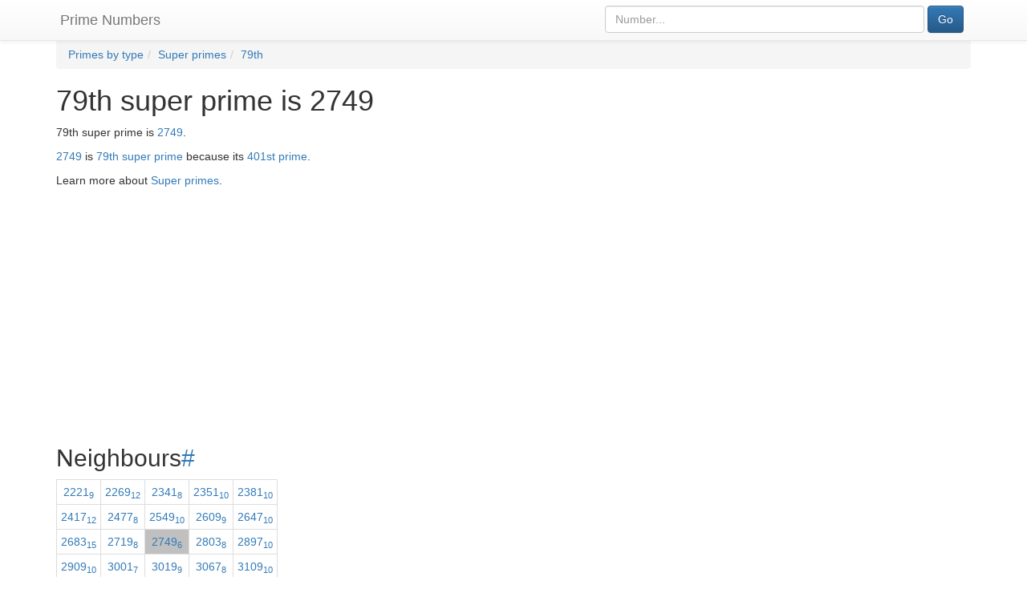

--- FILE ---
content_type: text/html; charset=UTF-8
request_url: https://prime-numbers.info/number/79th-super-prime
body_size: 3636
content:

<!DOCTYPE html>
<html lang="en">
  <head>
    <meta charset="utf-8" />
    <meta http-equiv="X-UA-Compatible" content="IE=edge" />
    <meta name="viewport" content="width=device-width, initial-scale=1.0" />
    <meta name="author" content="Prime-Numbers.info" />
    <link rel="shortcut icon" href="/static/favicon-32x32.png" />
    
    <title>79th super prime is 2749 - Prime Numbers</title>

    <meta property="og:locale" content="en_US" />
    <meta property="og:type" content="website" />

    <meta property="og:site_name" content="Prime Numbers" />

    <link rel="canonical" href="/number/79th-super-prime" />
    <meta property="og:url" content="/number/79th-super-prime" />

    <meta property="og:image" content="https://prime-numbers.info/static/favicon-200x200.png" />
    <meta property="og:image:width" content="200" />
    <meta property="og:image:height" content="200" />
    <meta name="twitter:image" content="https://prime-numbers.info/static/favicon-200x200.png" />

        <meta name="twitter:card" content="summary" />

    <meta name="description" content="79th super prime is 2749" />
    <meta property="og:description" content="79th super prime is 2749" />
    <meta name="twitter:description" content="79th super prime is 2749" />

    <meta name="twitter:title" content="79th super prime is 2749" />
    <meta property="og:title" content="79th super prime is 2749" />

    <!-- Bootstrap core CSS -->
    <!-- Latest compiled and minified CSS -->
    <link rel="stylesheet" href="https://maxcdn.bootstrapcdn.com/bootstrap/3.3.7/css/bootstrap.min.css" integrity="sha384-BVYiiSIFeK1dGmJRAkycuHAHRg32OmUcww7on3RYdg4Va+PmSTsz/K68vbdEjh4u" crossorigin="anonymous" />
    <link rel="stylesheet" href="https://maxcdn.bootstrapcdn.com/bootstrap/3.3.7/css/bootstrap-theme.min.css" integrity="sha384-rHyoN1iRsVXV4nD0JutlnGaslCJuC7uwjduW9SVrLvRYooPp2bWYgmgJQIXwl/Sp" crossorigin="anonymous" />

    <!-- Custom styles for this scaffold -->
    <!--
    <link href="{{request.static_url('fufik:static/theme.css')}}" rel="stylesheet">
    -->
    <!-- HTML5 shim and Respond.js IE8 support of HTML5 elements and media queries -->
    <!--[if lt IE 9]>
      <script src="//oss.maxcdn.com/libs/html5shiv/3.7.0/html5shiv.js" integrity="sha384-0s5Pv64cNZJieYFkXYOTId2HMA2Lfb6q2nAcx2n0RTLUnCAoTTsS0nKEO27XyKcY" crossorigin="anonymous"></script>
      <script src="//oss.maxcdn.com/libs/respond.js/1.3.0/respond.min.js" integrity="sha384-f1r2UzjsxZ9T4V1f2zBO/evUqSEOpeaUUZcMTz1Up63bl4ruYnFYeM+BxI4NhyI0" crossorigin="anonymous"></script>
    <![endif]-->

    <script>
      (function(i,s,o,g,r,a,m){i['GoogleAnalyticsObject']=r;i[r]=i[r]||function(){
      (i[r].q=i[r].q||[]).push(arguments)},i[r].l=1*new Date();a=s.createElement(o),
      m=s.getElementsByTagName(o)[0];a.async=1;a.src=g;m.parentNode.insertBefore(a,m)
      })(window,document,'script','https://www.google-analytics.com/analytics.js','ga');

      ga('create', 'UA-322031-22', 'auto');
      ga('send', 'pageview');
    </script>
    <script>
    	var pageId = '';
    </script>
    <script async src="https://pagead2.googlesyndication.com/pagead/js/adsbygoogle.js?client=ca-pub-9942401956732039"
     crossorigin="anonymous"></script>
    <link rel="stylesheet" href="/static/prime-numbers.css?v=8" />
    <link rel="stylesheet" href="/static/jqcloud.min.css" />

    
  </head>

  <body itemscope itemtype="http://schema.org/WebPage">

    <nav class="navbar navbar-default navbar-fixed-top">
      <div class="container">
        <div class="navbar-header col-xs-7">
          <a class="navbar-brand" href="/">Prime Numbers</a>
        </div>
        <div class="navbar-right col-xs-5" id="topsearchform">
          <form class="form-inline" action="/" method="get" role="search">
          <input type="hidden" name="type" value="number" />
          <div class="col-xs-10">
            <input type="text" id="searchtext" class="form-control" name="num" placeholder="Number..." value="" />
          </div>
          <div class="col-xs-2">
            <button
              type="submit"
              name="submitted"
              value="Go"
              class="btn btn-primary"
              onclick="ga('send', 'event', 'search', 'top_form')"
            >Go</button>
          </div>
          </form>
        </div>
      </div>
    </nav>

    <div class="container" id="main">
      <div class="row">
        <div class="col-md-12">
			<ol itemscope itemtype="http://schema.org/BreadcrumbList" class="breadcrumb"><li itemprop="itemListElement" itemscope itemtype="http://schema.org/ListItem"><a itemscope itemtype="http://schema.org/Thing" itemprop="item" href="/list/"><span itemprop="name">Primes by type</span></a><meta itemprop="position" content="1" /></li><li itemprop="itemListElement" itemscope itemtype="http://schema.org/ListItem"><a itemscope itemtype="http://schema.org/Thing" itemprop="item" href="/list/super-primes"><span itemprop="name">Super primes</span></a><meta itemprop="position" content="2" /></li><li itemprop="itemListElement" itemscope itemtype="http://schema.org/ListItem"><a itemscope itemtype="http://schema.org/Thing" itemprop="item" href="/number/79th-super-prime"><span itemprop="name">79th</span></a><meta itemprop="position" content="3" /></li></ol>
<h1>79th super prime is 2749</h1>

<div class="section"><p>79th super prime is <a href="/number/2749">2749</a>.</p><p><a href="/number/2749">2749</a> is <a href="/number/79th-super-prime">79th super prime</a> because its <a href="/number/401st-prime">401st prime</a>.</p><p>Learn more about <a href="/article/super-primes">Super primes</a>.</p></div>        <script async src="https://pagead2.googlesyndication.com/pagead/js/adsbygoogle.js?client=ca-pub-9942401956732039"
        crossorigin="anonymous"></script>
        <!-- Single Prime -->
        <ins class="adsbygoogle"
            style="display:block"
            data-ad-client="ca-pub-9942401956732039"
            data-ad-slot="9555010448"
            data-ad-format="auto"
            data-full-width-responsive="true"></ins>
        <script>
            (adsbygoogle = window.adsbygoogle || []).push({});
        </script>
    <h2 id="neighbours" class="anchor">Neighbours<a href="#neighbours">#</a></h2>
<div class="section"><table class="neighbours table-condensed table-bordered"><tr><td class=""><a href="/number/67th-super-prime" title="67th super prime">2221<sub>9</sub></a></td><td class=""><a href="/number/68th-super-prime" title="68th super prime">2269<sub>12</sub></a></td><td class=""><a href="/number/69th-super-prime" title="69th super prime">2341<sub>8</sub></a></td><td class=""><a href="/number/70th-super-prime" title="70th super prime">2351<sub>10</sub></a></td><td class=""><a href="/number/71st-super-prime" title="71st super prime">2381<sub>10</sub></a></td></tr><tr><td class=""><a href="/number/72nd-super-prime" title="72nd super prime">2417<sub>12</sub></a></td><td class=""><a href="/number/73rd-super-prime" title="73rd super prime">2477<sub>8</sub></a></td><td class=""><a href="/number/74th-super-prime" title="74th super prime">2549<sub>10</sub></a></td><td class=""><a href="/number/75th-super-prime" title="75th super prime">2609<sub>9</sub></a></td><td class=""><a href="/number/76th-super-prime" title="76th super prime">2647<sub>10</sub></a></td></tr><tr><td class=""><a href="/number/77th-super-prime" title="77th super prime">2683<sub>15</sub></a></td><td class=""><a href="/number/78th-super-prime" title="78th super prime">2719<sub>8</sub></a></td><td class="active"><a href="/number/79th-super-prime" title="79th super prime">2749<sub>6</sub></a></td><td class=""><a href="/number/80th-super-prime" title="80th super prime">2803<sub>8</sub></a></td><td class=""><a href="/number/81st-super-prime" title="81st super prime">2897<sub>10</sub></a></td></tr><tr><td class=""><a href="/number/82nd-super-prime" title="82nd super prime">2909<sub>10</sub></a></td><td class=""><a href="/number/83rd-super-prime" title="83rd super prime">3001<sub>7</sub></a></td><td class=""><a href="/number/84th-super-prime" title="84th super prime">3019<sub>9</sub></a></td><td class=""><a href="/number/85th-super-prime" title="85th super prime">3067<sub>8</sub></a></td><td class=""><a href="/number/86th-super-prime" title="86th super prime">3109<sub>10</sub></a></td></tr><tr><td class=""><a href="/number/87th-super-prime" title="87th super prime">3169<sub>11</sub></a></td><td class=""><a href="/number/88th-super-prime" title="88th super prime">3229<sub>6</sub></a></td><td class=""><a href="/number/89th-super-prime" title="89th super prime">3259<sub>11</sub></a></td><td class=""><a href="/number/90th-super-prime" title="90th super prime">3299<sub>10</sub></a></td><td class=""><a href="/number/91st-super-prime" title="91st super prime">3319<sub>10</sub></a></td></tr></table></div><h2 id="compare" class="anchor">Compare with<a href="#compare">#</a></h2>
<div class="section"><table class="neighbours table-condensed table-bordered"><tr><td class=""><a href="/compare/2221-vs-2749" title="2221 vs 2749">2221<sub>9</sub></a></td><td class=""><a href="/compare/2269-vs-2749" title="2269 vs 2749">2269<sub>12</sub></a></td><td class=""><a href="/compare/2341-vs-2749" title="2341 vs 2749">2341<sub>8</sub></a></td><td class=""><a href="/compare/2351-vs-2749" title="2351 vs 2749">2351<sub>10</sub></a></td><td class=""><a href="/compare/2381-vs-2749" title="2381 vs 2749">2381<sub>10</sub></a></td></tr><tr><td class=""><a href="/compare/2417-vs-2749" title="2417 vs 2749">2417<sub>12</sub></a></td><td class=""><a href="/compare/2477-vs-2749" title="2477 vs 2749">2477<sub>8</sub></a></td><td class=""><a href="/compare/2549-vs-2749" title="2549 vs 2749">2549<sub>10</sub></a></td><td class=""><a href="/compare/2609-vs-2749" title="2609 vs 2749">2609<sub>9</sub></a></td><td class=""><a href="/compare/2647-vs-2749" title="2647 vs 2749">2647<sub>10</sub></a></td></tr><tr><td class=""><a href="/compare/2683-vs-2749" title="2683 vs 2749">2683<sub>15</sub></a></td><td class=""><a href="/compare/2719-vs-2749" title="2719 vs 2749">2719<sub>8</sub></a></td><td class="active"><a href="/compare/2749-vs-2749" title="2749 vs 2749">2749<sub>6</sub></a></td><td class=""><a href="/compare/2749-vs-2803" title="2749 vs 2803">2803<sub>8</sub></a></td><td class=""><a href="/compare/2749-vs-2897" title="2749 vs 2897">2897<sub>10</sub></a></td></tr><tr><td class=""><a href="/compare/2749-vs-2909" title="2749 vs 2909">2909<sub>10</sub></a></td><td class=""><a href="/compare/2749-vs-3001" title="2749 vs 3001">3001<sub>7</sub></a></td><td class=""><a href="/compare/2749-vs-3019" title="2749 vs 3019">3019<sub>9</sub></a></td><td class=""><a href="/compare/2749-vs-3067" title="2749 vs 3067">3067<sub>8</sub></a></td><td class=""><a href="/compare/2749-vs-3109" title="2749 vs 3109">3109<sub>10</sub></a></td></tr><tr><td class=""><a href="/compare/2749-vs-3169" title="2749 vs 3169">3169<sub>11</sub></a></td><td class=""><a href="/compare/2749-vs-3229" title="2749 vs 3229">3229<sub>6</sub></a></td><td class=""><a href="/compare/2749-vs-3259" title="2749 vs 3259">3259<sub>11</sub></a></td><td class=""><a href="/compare/2749-vs-3299" title="2749 vs 3299">3299<sub>10</sub></a></td><td class=""><a href="/compare/2749-vs-3319" title="2749 vs 3319">3319<sub>10</sub></a></td></tr></table><form class="form-inline" action="/" method="get" role="search">
    <input type="hidden" name="type" value="compare" />
    <label for="num">Compare</label>
    <input type="text" class="form-control" name="numA" placeholder="Number..." value="2749" />
    <span>vs</span>
    <input type="text" class="form-control" name="numB" placeholder="Number..." value="" />
    <button
    type="submit"
        name="submitted"
        value="Go"
        class="btn btn-primary"
            onclick="ga('send', 'event', 'search', 'SINGLE_PRIME')"
            >Compare</button>
    </form></div><h2 id="related" class="anchor">Related<a href="#related">#</a></h2>
<div class="section"><ul><li>Learn more about <a href="/article/super-primes">Super primes</a></li><li>Check first <a href="/list/first-100-super-primes">100 super primes</a></li><li>Check super primes up to <a href="/list/super-primes-up-to-10000">10000</a></li><li>Check <a href="/list/super-primes">all super primes</a></li></ul></div>
        </div>
      </div>

      <div id="footerOut">
		<div id="footerIn">
			<p>
				<a href="/article/privacy-policy">Privacy Policy</a> -
				<a href="/article/terms">Terms</a> -
				<a href="/article/contacts">Contacts</a> -
				<a href="/special/">Special</a> -
				<span itemscope itemtype="http://schema.org/Organization">
  					<link itemprop="url" href="https://prime-numbers.info/">
					<a itemprop="sameAs" href="https://www.facebook.com/Prime-Numbers-1953015998287997/">FB</a> -
					<a itemprop="sameAs" href="https://twitter.com/PrimesDaily">Twitter</a>
				</span> -
				<a href="https://devrule.dev/">Software Developers Rules</a>
			</p>
      	</div>
	  </div>
	  <div id="cookiesConsent" class="text-center">This website uses cookies to ensure you get the best experience on our website. <a href="/article/privacy-policy">More info</a> <button class="btn btn-primary CookiesOK" style="margin-left: 15px;">OK</button> </div>
    </div>


    <!-- Bootstrap core JavaScript
    ================================================== -->
    <!-- Placed at the end of the document so the pages load faster -->
    <script src="//oss.maxcdn.com/libs/jquery/1.10.2/jquery.min.js" integrity="sha384-aBL3Lzi6c9LNDGvpHkZrrm3ZVsIwohDD7CDozL0pk8FwCrfmV7H9w8j3L7ikEv6h" crossorigin="anonymous"></script>
    <script src="//cdnjs.cloudflare.com/ajax/libs/js-cookie/latest/js.cookie.min.js" crossorigin="anonymous"></script>
    <script src="//oss.maxcdn.com/libs/twitter-bootstrap/3.0.3/js/bootstrap.min.js" integrity="sha384-s1ITto93iSMDxlp/79qhWHi+LsIi9Gx6yL+cOKDuymvihkfol83TYbLbOw+W/wv4" crossorigin="anonymous"></script>
        <script src="/static/prime-numbers.js?v=8"></script>
  <script defer src="https://static.cloudflareinsights.com/beacon.min.js/vcd15cbe7772f49c399c6a5babf22c1241717689176015" integrity="sha512-ZpsOmlRQV6y907TI0dKBHq9Md29nnaEIPlkf84rnaERnq6zvWvPUqr2ft8M1aS28oN72PdrCzSjY4U6VaAw1EQ==" data-cf-beacon='{"version":"2024.11.0","token":"3bbfa84cd3eb468684eccd955f5c341d","r":1,"server_timing":{"name":{"cfCacheStatus":true,"cfEdge":true,"cfExtPri":true,"cfL4":true,"cfOrigin":true,"cfSpeedBrain":true},"location_startswith":null}}' crossorigin="anonymous"></script>
</body>
</html>




--- FILE ---
content_type: text/html; charset=utf-8
request_url: https://www.google.com/recaptcha/api2/aframe
body_size: 268
content:
<!DOCTYPE HTML><html><head><meta http-equiv="content-type" content="text/html; charset=UTF-8"></head><body><script nonce="5PqA2B2LFj_TERM6gBB3Rg">/** Anti-fraud and anti-abuse applications only. See google.com/recaptcha */ try{var clients={'sodar':'https://pagead2.googlesyndication.com/pagead/sodar?'};window.addEventListener("message",function(a){try{if(a.source===window.parent){var b=JSON.parse(a.data);var c=clients[b['id']];if(c){var d=document.createElement('img');d.src=c+b['params']+'&rc='+(localStorage.getItem("rc::a")?sessionStorage.getItem("rc::b"):"");window.document.body.appendChild(d);sessionStorage.setItem("rc::e",parseInt(sessionStorage.getItem("rc::e")||0)+1);localStorage.setItem("rc::h",'1768736667293');}}}catch(b){}});window.parent.postMessage("_grecaptcha_ready", "*");}catch(b){}</script></body></html>